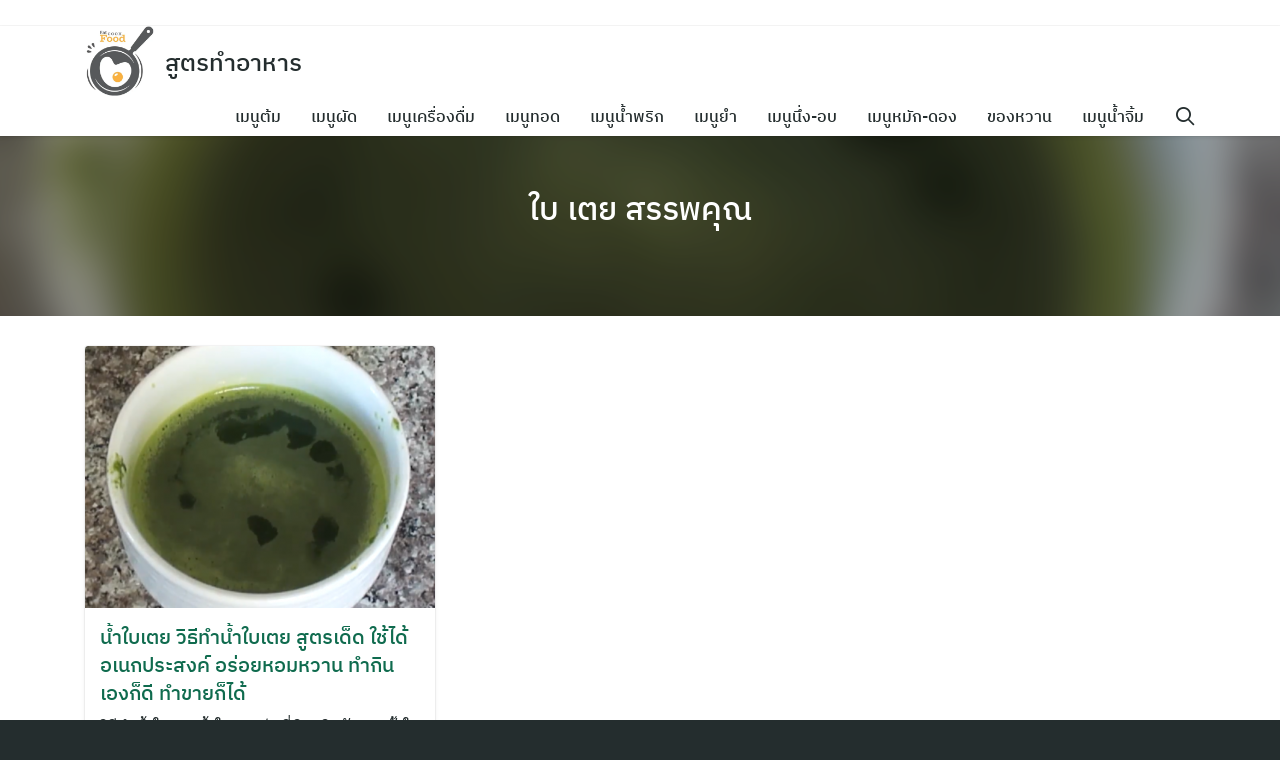

--- FILE ---
content_type: text/html; charset=UTF-8
request_url: https://www.cookeatfood.com/tag/%E0%B9%83%E0%B8%9A-%E0%B9%80%E0%B8%95%E0%B8%A2-%E0%B8%AA%E0%B8%A3%E0%B8%A3%E0%B8%9E%E0%B8%84%E0%B8%B8%E0%B8%93
body_size: 6387
content:
<!DOCTYPE html>
<html dir="ltr" lang="en-US"
	prefix="og: https://ogp.me/ns#" >

<head>
	<script data-ad-client="ca-pub-4420928922846557" async src="https://pagead2.googlesyndication.com/pagead/js/adsbygoogle.js"></script>
	
    <meta charset="UTF-8"><link data-optimized="2" rel="stylesheet" href="https://www.cookeatfood.com/wp-content/litespeed/css/f2e918bd1b7d79aac84844cfa284f855.css?ver=6cea5" />
    <meta name="viewport" content="width=device-width, initial-scale=1">
    <link rel="profile" href="http://gmpg.org/xfn/11">
    <title>ใบ เตย สรรพคุณ - สูตรทำอาหาร</title>

		<!-- All in One SEO 4.4.1 - aioseo.com -->
		<meta name="robots" content="max-image-preview:large" />
		<link rel="canonical" href="https://www.cookeatfood.com/tag/%E0%B9%83%E0%B8%9A-%E0%B9%80%E0%B8%95%E0%B8%A2-%E0%B8%AA%E0%B8%A3%E0%B8%A3%E0%B8%9E%E0%B8%84%E0%B8%B8%E0%B8%93" />
		<meta name="generator" content="All in One SEO (AIOSEO) 4.4.1" />
		<script type="application/ld+json" class="aioseo-schema">
			{"@context":"https:\/\/schema.org","@graph":[{"@type":"BreadcrumbList","@id":"https:\/\/www.cookeatfood.com\/tag\/%E0%B9%83%E0%B8%9A-%E0%B9%80%E0%B8%95%E0%B8%A2-%E0%B8%AA%E0%B8%A3%E0%B8%A3%E0%B8%9E%E0%B8%84%E0%B8%B8%E0%B8%93#breadcrumblist","itemListElement":[{"@type":"ListItem","@id":"https:\/\/www.cookeatfood.com\/#listItem","position":1,"item":{"@type":"WebPage","@id":"https:\/\/www.cookeatfood.com\/","name":"Home","description":"\u0e2d\u0e32\u0e2b\u0e32\u0e23 \u0e2a\u0e39\u0e15\u0e23\u0e2d\u0e32\u0e2b\u0e32\u0e23 \u0e40\u0e21\u0e19\u0e39\u0e2d\u0e32\u0e2b\u0e32\u0e23 \u0e23\u0e27\u0e21\u0e2a\u0e39\u0e15\u0e23\u0e2d\u0e32\u0e2b\u0e32\u0e23","url":"https:\/\/www.cookeatfood.com\/"},"nextItem":"https:\/\/www.cookeatfood.com\/tag\/%e0%b9%83%e0%b8%9a-%e0%b9%80%e0%b8%95%e0%b8%a2-%e0%b8%aa%e0%b8%a3%e0%b8%a3%e0%b8%9e%e0%b8%84%e0%b8%b8%e0%b8%93#listItem"},{"@type":"ListItem","@id":"https:\/\/www.cookeatfood.com\/tag\/%e0%b9%83%e0%b8%9a-%e0%b9%80%e0%b8%95%e0%b8%a2-%e0%b8%aa%e0%b8%a3%e0%b8%a3%e0%b8%9e%e0%b8%84%e0%b8%b8%e0%b8%93#listItem","position":2,"item":{"@type":"WebPage","@id":"https:\/\/www.cookeatfood.com\/tag\/%e0%b9%83%e0%b8%9a-%e0%b9%80%e0%b8%95%e0%b8%a2-%e0%b8%aa%e0%b8%a3%e0%b8%a3%e0%b8%9e%e0%b8%84%e0%b8%b8%e0%b8%93","name":"\u0e43\u0e1a \u0e40\u0e15\u0e22 \u0e2a\u0e23\u0e23\u0e1e\u0e04\u0e38\u0e13","url":"https:\/\/www.cookeatfood.com\/tag\/%e0%b9%83%e0%b8%9a-%e0%b9%80%e0%b8%95%e0%b8%a2-%e0%b8%aa%e0%b8%a3%e0%b8%a3%e0%b8%9e%e0%b8%84%e0%b8%b8%e0%b8%93"},"previousItem":"https:\/\/www.cookeatfood.com\/#listItem"}]},{"@type":"CollectionPage","@id":"https:\/\/www.cookeatfood.com\/tag\/%E0%B9%83%E0%B8%9A-%E0%B9%80%E0%B8%95%E0%B8%A2-%E0%B8%AA%E0%B8%A3%E0%B8%A3%E0%B8%9E%E0%B8%84%E0%B8%B8%E0%B8%93#collectionpage","url":"https:\/\/www.cookeatfood.com\/tag\/%E0%B9%83%E0%B8%9A-%E0%B9%80%E0%B8%95%E0%B8%A2-%E0%B8%AA%E0%B8%A3%E0%B8%A3%E0%B8%9E%E0%B8%84%E0%B8%B8%E0%B8%93","name":"\u0e43\u0e1a \u0e40\u0e15\u0e22 \u0e2a\u0e23\u0e23\u0e1e\u0e04\u0e38\u0e13 - \u0e2a\u0e39\u0e15\u0e23\u0e17\u0e33\u0e2d\u0e32\u0e2b\u0e32\u0e23","inLanguage":"en-US","isPartOf":{"@id":"https:\/\/www.cookeatfood.com\/#website"},"breadcrumb":{"@id":"https:\/\/www.cookeatfood.com\/tag\/%E0%B9%83%E0%B8%9A-%E0%B9%80%E0%B8%95%E0%B8%A2-%E0%B8%AA%E0%B8%A3%E0%B8%A3%E0%B8%9E%E0%B8%84%E0%B8%B8%E0%B8%93#breadcrumblist"}},{"@type":"Organization","@id":"https:\/\/www.cookeatfood.com\/#organization","name":"\u0e2a\u0e39\u0e15\u0e23\u0e17\u0e33\u0e2d\u0e32\u0e2b\u0e32\u0e23","url":"https:\/\/www.cookeatfood.com\/","logo":{"@type":"ImageObject","url":"https:\/\/www.cookeatfood.com\/wp-content\/uploads\/2023\/07\/cropped-Logowebp.webp","@id":"https:\/\/www.cookeatfood.com\/#organizationLogo","width":512,"height":512},"image":{"@id":"https:\/\/www.cookeatfood.com\/#organizationLogo"}},{"@type":"WebSite","@id":"https:\/\/www.cookeatfood.com\/#website","url":"https:\/\/www.cookeatfood.com\/","name":"\u0e2a\u0e39\u0e15\u0e23\u0e17\u0e33\u0e2d\u0e32\u0e2b\u0e32\u0e23","description":"\u0e2d\u0e32\u0e2b\u0e32\u0e23 \u0e2a\u0e39\u0e15\u0e23\u0e2d\u0e32\u0e2b\u0e32\u0e23 \u0e40\u0e21\u0e19\u0e39\u0e2d\u0e32\u0e2b\u0e32\u0e23 \u0e23\u0e27\u0e21\u0e2a\u0e39\u0e15\u0e23\u0e2d\u0e32\u0e2b\u0e32\u0e23","inLanguage":"en-US","publisher":{"@id":"https:\/\/www.cookeatfood.com\/#organization"}}]}
		</script>
		<!-- All in One SEO -->

<link rel='dns-prefetch' href='//www.googletagmanager.com' />
<link rel='dns-prefetch' href='//pagead2.googlesyndication.com' />
<link rel="alternate" type="application/rss+xml" title="สูตรทำอาหาร &raquo; Feed" href="https://www.cookeatfood.com/feed" />
<link rel="alternate" type="application/rss+xml" title="สูตรทำอาหาร &raquo; Comments Feed" href="https://www.cookeatfood.com/comments/feed" />
<link rel="alternate" type="application/rss+xml" title="สูตรทำอาหาร &raquo; ใบ เตย สรรพคุณ Tag Feed" href="https://www.cookeatfood.com/tag/%e0%b9%83%e0%b8%9a-%e0%b9%80%e0%b8%95%e0%b8%a2-%e0%b8%aa%e0%b8%a3%e0%b8%a3%e0%b8%9e%e0%b8%84%e0%b8%b8%e0%b8%93/feed" />
<script type="text/javascript">
window._wpemojiSettings = {"baseUrl":"https:\/\/s.w.org\/images\/core\/emoji\/14.0.0\/72x72\/","ext":".png","svgUrl":"https:\/\/s.w.org\/images\/core\/emoji\/14.0.0\/svg\/","svgExt":".svg","source":{"concatemoji":"https:\/\/www.cookeatfood.com\/wp-includes\/js\/wp-emoji-release.min.js?ver=6.2.2"}};
/*! This file is auto-generated */
!function(e,a,t){var n,r,o,i=a.createElement("canvas"),p=i.getContext&&i.getContext("2d");function s(e,t){p.clearRect(0,0,i.width,i.height),p.fillText(e,0,0);e=i.toDataURL();return p.clearRect(0,0,i.width,i.height),p.fillText(t,0,0),e===i.toDataURL()}function c(e){var t=a.createElement("script");t.src=e,t.defer=t.type="text/javascript",a.getElementsByTagName("head")[0].appendChild(t)}for(o=Array("flag","emoji"),t.supports={everything:!0,everythingExceptFlag:!0},r=0;r<o.length;r++)t.supports[o[r]]=function(e){if(p&&p.fillText)switch(p.textBaseline="top",p.font="600 32px Arial",e){case"flag":return s("\ud83c\udff3\ufe0f\u200d\u26a7\ufe0f","\ud83c\udff3\ufe0f\u200b\u26a7\ufe0f")?!1:!s("\ud83c\uddfa\ud83c\uddf3","\ud83c\uddfa\u200b\ud83c\uddf3")&&!s("\ud83c\udff4\udb40\udc67\udb40\udc62\udb40\udc65\udb40\udc6e\udb40\udc67\udb40\udc7f","\ud83c\udff4\u200b\udb40\udc67\u200b\udb40\udc62\u200b\udb40\udc65\u200b\udb40\udc6e\u200b\udb40\udc67\u200b\udb40\udc7f");case"emoji":return!s("\ud83e\udef1\ud83c\udffb\u200d\ud83e\udef2\ud83c\udfff","\ud83e\udef1\ud83c\udffb\u200b\ud83e\udef2\ud83c\udfff")}return!1}(o[r]),t.supports.everything=t.supports.everything&&t.supports[o[r]],"flag"!==o[r]&&(t.supports.everythingExceptFlag=t.supports.everythingExceptFlag&&t.supports[o[r]]);t.supports.everythingExceptFlag=t.supports.everythingExceptFlag&&!t.supports.flag,t.DOMReady=!1,t.readyCallback=function(){t.DOMReady=!0},t.supports.everything||(n=function(){t.readyCallback()},a.addEventListener?(a.addEventListener("DOMContentLoaded",n,!1),e.addEventListener("load",n,!1)):(e.attachEvent("onload",n),a.attachEvent("onreadystatechange",function(){"complete"===a.readyState&&t.readyCallback()})),(e=t.source||{}).concatemoji?c(e.concatemoji):e.wpemoji&&e.twemoji&&(c(e.twemoji),c(e.wpemoji)))}(window,document,window._wpemojiSettings);
</script>

	







<!--n2css--><script type='text/javascript' src='https://www.cookeatfood.com/wp-includes/js/jquery/jquery.min.js?ver=3.6.4' id='jquery-core-js'></script>
<script type='text/javascript' src='https://www.cookeatfood.com/wp-includes/js/jquery/jquery-migrate.min.js?ver=3.4.0' id='jquery-migrate-js'></script>
<script type='text/javascript' id='jquery-js-after'>
jQuery(document).ready(function() {
	jQuery(".1522a5bd4d4206c6cf8e2108ddca41cd").click(function() {
		jQuery.post(
			"https://www.cookeatfood.com/wp-admin/admin-ajax.php", {
				"action": "quick_adsense_onpost_ad_click",
				"quick_adsense_onpost_ad_index": jQuery(this).attr("data-index"),
				"quick_adsense_nonce": "4ff0e9c824",
			}, function(response) { }
		);
	});
});
</script>

<!-- Google Analytics snippet added by Site Kit -->
<script type='text/javascript' src='https://www.googletagmanager.com/gtag/js?id=UA-63225826-18' id='google_gtagjs-js' async></script>
<script type='text/javascript' id='google_gtagjs-js-after'>
window.dataLayer = window.dataLayer || [];function gtag(){dataLayer.push(arguments);}
gtag('set', 'linker', {"domains":["www.cookeatfood.com"]} );
gtag("js", new Date());
gtag("set", "developer_id.dZTNiMT", true);
gtag("config", "UA-63225826-18", {"anonymize_ip":true});
gtag("config", "GT-TNFH5N");
</script>

<!-- End Google Analytics snippet added by Site Kit -->
<link rel="https://api.w.org/" href="https://www.cookeatfood.com/wp-json/" /><link rel="alternate" type="application/json" href="https://www.cookeatfood.com/wp-json/wp/v2/tags/276" /><link rel="EditURI" type="application/rsd+xml" title="RSD" href="https://www.cookeatfood.com/xmlrpc.php?rsd" />
<link rel="wlwmanifest" type="application/wlwmanifest+xml" href="https://www.cookeatfood.com/wp-includes/wlwmanifest.xml" />
<meta name="generator" content="WordPress 6.2.2" />
<meta name="generator" content="Site Kit by Google 1.104.0" /><!-- Google tag (gtag.js) -->
<script async src="https://www.googletagmanager.com/gtag/js?id=G-NRV3BH32FS"></script>
<script>
  window.dataLayer = window.dataLayer || [];
  function gtag(){dataLayer.push(arguments);}
  gtag('js', new Date());

  gtag('config', 'G-NRV3BH32FS');
</script><meta name="generator" content="Performance Lab 2.4.0; modules: images/dominant-color-images, images/fetchpriority, images/webp-support, images/webp-uploads">
<script async src="https://pagead2.googlesyndication.com/pagead/js/adsbygoogle.js"></script>
<!-- cookeatfood -->
<ins class="adsbygoogle" data-ad-client="ca-pub-4420928922846557" data-ad-slot="2482914373"></ins>
<script>
     (adsbygoogle = window.adsbygoogle || []).push({});
</script>
<!-- Google AdSense snippet added by Site Kit -->
<meta name="google-adsense-platform-account" content="ca-host-pub-2644536267352236">
<meta name="google-adsense-platform-domain" content="sitekit.withgoogle.com">
<!-- End Google AdSense snippet added by Site Kit -->
<!-- There is no amphtml version available for this URL. -->
<!-- Google AdSense snippet added by Site Kit -->
<script async="async" src="https://pagead2.googlesyndication.com/pagead/js/adsbygoogle.js?client=ca-pub-4420928922846557&amp;host=ca-host-pub-2644536267352236" crossorigin="anonymous" type="text/javascript"></script>

<!-- End Google AdSense snippet added by Site Kit -->
<link rel="icon" href="https://www.cookeatfood.com/wp-content/uploads/2020/05/cropped-Logo-1-32x32.jpg" sizes="32x32" />
<link rel="icon" href="https://www.cookeatfood.com/wp-content/uploads/2020/05/cropped-Logo-1-192x192.jpg" sizes="192x192" />
<link rel="apple-touch-icon" href="https://www.cookeatfood.com/wp-content/uploads/2020/05/cropped-Logo-1-180x180.jpg" />
<meta name="msapplication-TileImage" content="https://www.cookeatfood.com/wp-content/uploads/2020/05/cropped-Logo-1-270x270.jpg" />
<style id="kirki-inline-styles"></style></head>


<body class="archive tag tag-276 wp-custom-logo">
    <svg xmlns="http://www.w3.org/2000/svg" viewBox="0 0 0 0" width="0" height="0" focusable="false" role="none" style="visibility: hidden; position: absolute; left: -9999px; overflow: hidden;" ><defs><filter id="wp-duotone-dark-grayscale"><feColorMatrix color-interpolation-filters="sRGB" type="matrix" values=" .299 .587 .114 0 0 .299 .587 .114 0 0 .299 .587 .114 0 0 .299 .587 .114 0 0 " /><feComponentTransfer color-interpolation-filters="sRGB" ><feFuncR type="table" tableValues="0 0.49803921568627" /><feFuncG type="table" tableValues="0 0.49803921568627" /><feFuncB type="table" tableValues="0 0.49803921568627" /><feFuncA type="table" tableValues="1 1" /></feComponentTransfer><feComposite in2="SourceGraphic" operator="in" /></filter></defs></svg><svg xmlns="http://www.w3.org/2000/svg" viewBox="0 0 0 0" width="0" height="0" focusable="false" role="none" style="visibility: hidden; position: absolute; left: -9999px; overflow: hidden;" ><defs><filter id="wp-duotone-grayscale"><feColorMatrix color-interpolation-filters="sRGB" type="matrix" values=" .299 .587 .114 0 0 .299 .587 .114 0 0 .299 .587 .114 0 0 .299 .587 .114 0 0 " /><feComponentTransfer color-interpolation-filters="sRGB" ><feFuncR type="table" tableValues="0 1" /><feFuncG type="table" tableValues="0 1" /><feFuncB type="table" tableValues="0 1" /><feFuncA type="table" tableValues="1 1" /></feComponentTransfer><feComposite in2="SourceGraphic" operator="in" /></filter></defs></svg><svg xmlns="http://www.w3.org/2000/svg" viewBox="0 0 0 0" width="0" height="0" focusable="false" role="none" style="visibility: hidden; position: absolute; left: -9999px; overflow: hidden;" ><defs><filter id="wp-duotone-purple-yellow"><feColorMatrix color-interpolation-filters="sRGB" type="matrix" values=" .299 .587 .114 0 0 .299 .587 .114 0 0 .299 .587 .114 0 0 .299 .587 .114 0 0 " /><feComponentTransfer color-interpolation-filters="sRGB" ><feFuncR type="table" tableValues="0.54901960784314 0.98823529411765" /><feFuncG type="table" tableValues="0 1" /><feFuncB type="table" tableValues="0.71764705882353 0.25490196078431" /><feFuncA type="table" tableValues="1 1" /></feComponentTransfer><feComposite in2="SourceGraphic" operator="in" /></filter></defs></svg><svg xmlns="http://www.w3.org/2000/svg" viewBox="0 0 0 0" width="0" height="0" focusable="false" role="none" style="visibility: hidden; position: absolute; left: -9999px; overflow: hidden;" ><defs><filter id="wp-duotone-blue-red"><feColorMatrix color-interpolation-filters="sRGB" type="matrix" values=" .299 .587 .114 0 0 .299 .587 .114 0 0 .299 .587 .114 0 0 .299 .587 .114 0 0 " /><feComponentTransfer color-interpolation-filters="sRGB" ><feFuncR type="table" tableValues="0 1" /><feFuncG type="table" tableValues="0 0.27843137254902" /><feFuncB type="table" tableValues="0.5921568627451 0.27843137254902" /><feFuncA type="table" tableValues="1 1" /></feComponentTransfer><feComposite in2="SourceGraphic" operator="in" /></filter></defs></svg><svg xmlns="http://www.w3.org/2000/svg" viewBox="0 0 0 0" width="0" height="0" focusable="false" role="none" style="visibility: hidden; position: absolute; left: -9999px; overflow: hidden;" ><defs><filter id="wp-duotone-midnight"><feColorMatrix color-interpolation-filters="sRGB" type="matrix" values=" .299 .587 .114 0 0 .299 .587 .114 0 0 .299 .587 .114 0 0 .299 .587 .114 0 0 " /><feComponentTransfer color-interpolation-filters="sRGB" ><feFuncR type="table" tableValues="0 0" /><feFuncG type="table" tableValues="0 0.64705882352941" /><feFuncB type="table" tableValues="0 1" /><feFuncA type="table" tableValues="1 1" /></feComponentTransfer><feComposite in2="SourceGraphic" operator="in" /></filter></defs></svg><svg xmlns="http://www.w3.org/2000/svg" viewBox="0 0 0 0" width="0" height="0" focusable="false" role="none" style="visibility: hidden; position: absolute; left: -9999px; overflow: hidden;" ><defs><filter id="wp-duotone-magenta-yellow"><feColorMatrix color-interpolation-filters="sRGB" type="matrix" values=" .299 .587 .114 0 0 .299 .587 .114 0 0 .299 .587 .114 0 0 .299 .587 .114 0 0 " /><feComponentTransfer color-interpolation-filters="sRGB" ><feFuncR type="table" tableValues="0.78039215686275 1" /><feFuncG type="table" tableValues="0 0.94901960784314" /><feFuncB type="table" tableValues="0.35294117647059 0.47058823529412" /><feFuncA type="table" tableValues="1 1" /></feComponentTransfer><feComposite in2="SourceGraphic" operator="in" /></filter></defs></svg><svg xmlns="http://www.w3.org/2000/svg" viewBox="0 0 0 0" width="0" height="0" focusable="false" role="none" style="visibility: hidden; position: absolute; left: -9999px; overflow: hidden;" ><defs><filter id="wp-duotone-purple-green"><feColorMatrix color-interpolation-filters="sRGB" type="matrix" values=" .299 .587 .114 0 0 .299 .587 .114 0 0 .299 .587 .114 0 0 .299 .587 .114 0 0 " /><feComponentTransfer color-interpolation-filters="sRGB" ><feFuncR type="table" tableValues="0.65098039215686 0.40392156862745" /><feFuncG type="table" tableValues="0 1" /><feFuncB type="table" tableValues="0.44705882352941 0.4" /><feFuncA type="table" tableValues="1 1" /></feComponentTransfer><feComposite in2="SourceGraphic" operator="in" /></filter></defs></svg><svg xmlns="http://www.w3.org/2000/svg" viewBox="0 0 0 0" width="0" height="0" focusable="false" role="none" style="visibility: hidden; position: absolute; left: -9999px; overflow: hidden;" ><defs><filter id="wp-duotone-blue-orange"><feColorMatrix color-interpolation-filters="sRGB" type="matrix" values=" .299 .587 .114 0 0 .299 .587 .114 0 0 .299 .587 .114 0 0 .299 .587 .114 0 0 " /><feComponentTransfer color-interpolation-filters="sRGB" ><feFuncR type="table" tableValues="0.098039215686275 1" /><feFuncG type="table" tableValues="0 0.66274509803922" /><feFuncB type="table" tableValues="0.84705882352941 0.41960784313725" /><feFuncA type="table" tableValues="1 1" /></feComponentTransfer><feComposite in2="SourceGraphic" operator="in" /></filter></defs></svg>    <a class="skip-link screen-reader-text" href="#content">Skip to content</a>
    <div id="page" class="site">

        <header id="masthead" class="site-header _heading">
            <div class="s-container">

                <div class="site-branding">
                    <div class="site-logo"><a href="https://www.cookeatfood.com/" class="custom-logo-link" rel="home"><img width="512" height="512" src="https://www.cookeatfood.com/wp-content/uploads/2023/07/cropped-Logowebp.webp" class="custom-logo not-transparent" alt="สูตรทำอาหาร" decoding="async" srcset="https://www.cookeatfood.com/wp-content/uploads/2023/07/cropped-Logowebp.webp 512w, https://www.cookeatfood.com/wp-content/uploads/2023/07/cropped-Logowebp-300x300.webp 300w, https://www.cookeatfood.com/wp-content/uploads/2023/07/cropped-Logowebp-150x150.webp 150w" sizes="(max-width: 512px) 100vw, 512px" data-has-transparency="false" data-dominant-color="c7c5c2" style="--dominant-color: #c7c5c2;" /></a></div>
                    <p class="site-title"><a href="https://www.cookeatfood.com/" rel="home">สูตรทำอาหาร</a></p>                </div>

                <div class="site-toggle"><b></b></div>

                
                                <nav id="site-navigation" class="site-nav-d _desktop">
                    <div class="menu-menu-container"><ul id="primary-menu" class="menu"><li id="menu-item-477" class="menu-item menu-item-type-taxonomy menu-item-object-category menu-item-477"><a href="https://www.cookeatfood.com/category/%e0%b8%95%e0%b9%89%e0%b8%a1-%e0%b8%aa%e0%b8%b9%e0%b8%95%e0%b8%a3%e0%b8%95%e0%b9%89%e0%b8%a1-%e0%b9%80%e0%b8%a1%e0%b8%99%e0%b8%b9%e0%b8%95%e0%b9%89%e0%b8%a1">เมนูต้ม</a></li>
<li id="menu-item-478" class="menu-item menu-item-type-taxonomy menu-item-object-category menu-item-478"><a href="https://www.cookeatfood.com/category/%e0%b8%9c%e0%b8%b1%e0%b8%94-%e0%b8%aa%e0%b8%b9%e0%b8%95%e0%b8%a3%e0%b8%9c%e0%b8%b1%e0%b8%94-%e0%b9%80%e0%b8%a1%e0%b8%99%e0%b8%b9%e0%b8%9c%e0%b8%b1%e0%b8%94">เมนูผัด</a></li>
<li id="menu-item-479" class="menu-item menu-item-type-taxonomy menu-item-object-category menu-item-479"><a href="https://www.cookeatfood.com/category/%e0%b9%80%e0%b8%84%e0%b8%a3%e0%b8%b7%e0%b9%88%e0%b8%ad%e0%b8%87%e0%b8%94%e0%b8%b7%e0%b9%88%e0%b8%a1-%e0%b8%aa%e0%b8%b9%e0%b8%95%e0%b8%a3%e0%b9%80%e0%b8%84%e0%b8%a3%e0%b8%b7%e0%b9%88%e0%b8%ad%e0%b8%87">เมนูเครื่องดื่ม</a></li>
<li id="menu-item-480" class="menu-item menu-item-type-taxonomy menu-item-object-category menu-item-480"><a href="https://www.cookeatfood.com/category/%e0%b8%97%e0%b8%ad%e0%b8%94-%e0%b8%aa%e0%b8%b9%e0%b8%95%e0%b8%a3%e0%b8%97%e0%b8%ad%e0%b8%94-%e0%b9%80%e0%b8%a1%e0%b8%99%e0%b8%b9%e0%b8%97%e0%b8%ad%e0%b8%94">เมนูทอด</a></li>
<li id="menu-item-481" class="menu-item menu-item-type-taxonomy menu-item-object-category menu-item-481"><a href="https://www.cookeatfood.com/category/%e0%b8%99%e0%b9%89%e0%b8%b3%e0%b8%9e%e0%b8%a3%e0%b8%b4%e0%b8%81-%e0%b8%aa%e0%b8%b9%e0%b8%95%e0%b8%a3%e0%b8%99%e0%b9%89%e0%b8%b3%e0%b8%9e%e0%b8%a3%e0%b8%b4%e0%b8%81-%e0%b9%80%e0%b8%a1%e0%b8%99%e0%b8%b9">เมนูน้ำพริก</a></li>
<li id="menu-item-482" class="menu-item menu-item-type-taxonomy menu-item-object-category menu-item-482"><a href="https://www.cookeatfood.com/category/%e0%b8%a2%e0%b8%b3-%e0%b8%aa%e0%b8%b9%e0%b8%95%e0%b8%a3%e0%b8%a2%e0%b8%b3-%e0%b9%80%e0%b8%a1%e0%b8%99%e0%b8%b9%e0%b8%a2%e0%b8%b3">เมนูยำ</a></li>
<li id="menu-item-483" class="menu-item menu-item-type-taxonomy menu-item-object-category menu-item-483"><a href="https://www.cookeatfood.com/category/%e0%b8%99%e0%b8%b6%e0%b9%88%e0%b8%87-%e0%b8%ad%e0%b8%9a-%e0%b8%aa%e0%b8%b9%e0%b8%95%e0%b8%99%e0%b8%b6%e0%b9%88%e0%b8%87-%e0%b8%ad%e0%b8%9a-%e0%b9%80%e0%b8%a1%e0%b8%99%e0%b8%b9%e0%b8%99%e0%b8%b6">เมนูนึ่ง-อบ</a></li>
<li id="menu-item-484" class="menu-item menu-item-type-taxonomy menu-item-object-category menu-item-484"><a href="https://www.cookeatfood.com/category/%e0%b8%ab%e0%b8%a1%e0%b8%b1%e0%b8%81-%e0%b8%94%e0%b8%ad%e0%b8%87-%e0%b8%aa%e0%b8%b9%e0%b8%95%e0%b8%ab%e0%b8%a1%e0%b8%b1%e0%b8%81-%e0%b8%94%e0%b8%ad%e0%b8%87-%e0%b9%80%e0%b8%a1%e0%b8%99%e0%b8%b9">เมนูหมัก-ดอง</a></li>
<li id="menu-item-485" class="menu-item menu-item-type-taxonomy menu-item-object-category menu-item-485"><a href="https://www.cookeatfood.com/category/%e0%b8%82%e0%b8%ad%e0%b8%87%e0%b8%ab%e0%b8%a7%e0%b8%b2%e0%b8%99-%e0%b8%82%e0%b8%99%e0%b8%a1-%e0%b8%aa%e0%b8%b9%e0%b8%95%e0%b8%a3%e0%b8%82%e0%b8%ad%e0%b8%87%e0%b8%ab%e0%b8%a7%e0%b8%b2%e0%b8%99">ของหวาน</a></li>
<li id="menu-item-486" class="menu-item menu-item-type-taxonomy menu-item-object-category menu-item-486"><a href="https://www.cookeatfood.com/category/%e0%b8%99%e0%b9%89%e0%b8%b3%e0%b8%88%e0%b8%b4%e0%b9%89%e0%b8%a1-%e0%b8%aa%e0%b8%b9%e0%b8%95%e0%b8%a3%e0%b8%99%e0%b9%89%e0%b8%b3%e0%b8%88%e0%b8%b4%e0%b9%89%e0%b8%a1-%e0%b9%80%e0%b8%a1%e0%b8%99%e0%b8%b9">เมนูน้ำจิ้ม</a></li>
</ul></div>                </nav>
                
                <a class="site-search s-modal-trigger m-user" onclick="return false;"
                    data-popup-trigger="site-search"><i class="si-search-o"></i></a>

                
                
            </div>
            <nav id="site-nav-m" class="site-nav-m">
                <div class="s-container">
                    <div class="menu-menu-container"><ul id="mobile-menu" class="menu"><li class="menu-item menu-item-type-taxonomy menu-item-object-category menu-item-477"><a href="https://www.cookeatfood.com/category/%e0%b8%95%e0%b9%89%e0%b8%a1-%e0%b8%aa%e0%b8%b9%e0%b8%95%e0%b8%a3%e0%b8%95%e0%b9%89%e0%b8%a1-%e0%b9%80%e0%b8%a1%e0%b8%99%e0%b8%b9%e0%b8%95%e0%b9%89%e0%b8%a1">เมนูต้ม</a></li>
<li class="menu-item menu-item-type-taxonomy menu-item-object-category menu-item-478"><a href="https://www.cookeatfood.com/category/%e0%b8%9c%e0%b8%b1%e0%b8%94-%e0%b8%aa%e0%b8%b9%e0%b8%95%e0%b8%a3%e0%b8%9c%e0%b8%b1%e0%b8%94-%e0%b9%80%e0%b8%a1%e0%b8%99%e0%b8%b9%e0%b8%9c%e0%b8%b1%e0%b8%94">เมนูผัด</a></li>
<li class="menu-item menu-item-type-taxonomy menu-item-object-category menu-item-479"><a href="https://www.cookeatfood.com/category/%e0%b9%80%e0%b8%84%e0%b8%a3%e0%b8%b7%e0%b9%88%e0%b8%ad%e0%b8%87%e0%b8%94%e0%b8%b7%e0%b9%88%e0%b8%a1-%e0%b8%aa%e0%b8%b9%e0%b8%95%e0%b8%a3%e0%b9%80%e0%b8%84%e0%b8%a3%e0%b8%b7%e0%b9%88%e0%b8%ad%e0%b8%87">เมนูเครื่องดื่ม</a></li>
<li class="menu-item menu-item-type-taxonomy menu-item-object-category menu-item-480"><a href="https://www.cookeatfood.com/category/%e0%b8%97%e0%b8%ad%e0%b8%94-%e0%b8%aa%e0%b8%b9%e0%b8%95%e0%b8%a3%e0%b8%97%e0%b8%ad%e0%b8%94-%e0%b9%80%e0%b8%a1%e0%b8%99%e0%b8%b9%e0%b8%97%e0%b8%ad%e0%b8%94">เมนูทอด</a></li>
<li class="menu-item menu-item-type-taxonomy menu-item-object-category menu-item-481"><a href="https://www.cookeatfood.com/category/%e0%b8%99%e0%b9%89%e0%b8%b3%e0%b8%9e%e0%b8%a3%e0%b8%b4%e0%b8%81-%e0%b8%aa%e0%b8%b9%e0%b8%95%e0%b8%a3%e0%b8%99%e0%b9%89%e0%b8%b3%e0%b8%9e%e0%b8%a3%e0%b8%b4%e0%b8%81-%e0%b9%80%e0%b8%a1%e0%b8%99%e0%b8%b9">เมนูน้ำพริก</a></li>
<li class="menu-item menu-item-type-taxonomy menu-item-object-category menu-item-482"><a href="https://www.cookeatfood.com/category/%e0%b8%a2%e0%b8%b3-%e0%b8%aa%e0%b8%b9%e0%b8%95%e0%b8%a3%e0%b8%a2%e0%b8%b3-%e0%b9%80%e0%b8%a1%e0%b8%99%e0%b8%b9%e0%b8%a2%e0%b8%b3">เมนูยำ</a></li>
<li class="menu-item menu-item-type-taxonomy menu-item-object-category menu-item-483"><a href="https://www.cookeatfood.com/category/%e0%b8%99%e0%b8%b6%e0%b9%88%e0%b8%87-%e0%b8%ad%e0%b8%9a-%e0%b8%aa%e0%b8%b9%e0%b8%95%e0%b8%99%e0%b8%b6%e0%b9%88%e0%b8%87-%e0%b8%ad%e0%b8%9a-%e0%b9%80%e0%b8%a1%e0%b8%99%e0%b8%b9%e0%b8%99%e0%b8%b6">เมนูนึ่ง-อบ</a></li>
<li class="menu-item menu-item-type-taxonomy menu-item-object-category menu-item-484"><a href="https://www.cookeatfood.com/category/%e0%b8%ab%e0%b8%a1%e0%b8%b1%e0%b8%81-%e0%b8%94%e0%b8%ad%e0%b8%87-%e0%b8%aa%e0%b8%b9%e0%b8%95%e0%b8%ab%e0%b8%a1%e0%b8%b1%e0%b8%81-%e0%b8%94%e0%b8%ad%e0%b8%87-%e0%b9%80%e0%b8%a1%e0%b8%99%e0%b8%b9">เมนูหมัก-ดอง</a></li>
<li class="menu-item menu-item-type-taxonomy menu-item-object-category menu-item-485"><a href="https://www.cookeatfood.com/category/%e0%b8%82%e0%b8%ad%e0%b8%87%e0%b8%ab%e0%b8%a7%e0%b8%b2%e0%b8%99-%e0%b8%82%e0%b8%99%e0%b8%a1-%e0%b8%aa%e0%b8%b9%e0%b8%95%e0%b8%a3%e0%b8%82%e0%b8%ad%e0%b8%87%e0%b8%ab%e0%b8%a7%e0%b8%b2%e0%b8%99">ของหวาน</a></li>
<li class="menu-item menu-item-type-taxonomy menu-item-object-category menu-item-486"><a href="https://www.cookeatfood.com/category/%e0%b8%99%e0%b9%89%e0%b8%b3%e0%b8%88%e0%b8%b4%e0%b9%89%e0%b8%a1-%e0%b8%aa%e0%b8%b9%e0%b8%95%e0%b8%a3%e0%b8%99%e0%b9%89%e0%b8%b3%e0%b8%88%e0%b8%b4%e0%b9%89%e0%b8%a1-%e0%b9%80%e0%b8%a1%e0%b8%99%e0%b8%b9">เมนูน้ำจิ้ม</a></li>
</ul></div>                </div>
            </nav>
        </header>

        <div class="s-modal -full" data-s-modal="site-search">
            <span class="s-modal-close"><i class="si-cross-o"></i></span>
            <form role="search" method="get" class="search-form" action="https://www.cookeatfood.com/">
				<label>
					<span class="screen-reader-text">Search for:</span>
					<input type="search" class="search-field" placeholder="Search &hellip;" value="" name="s" />
				</label>
				<input type="submit" class="search-submit" value="Search" />
			</form>        </div>

        <div class="site-header-space"></div>

        
        <div id="content" class="site-content">
<div class="main-header -banner"><div class="bg" style="background-image: url(https://www.cookeatfood.com/wp-content/uploads/2019/03/น้ำใบเตย.png);"></div><div class="s-container"><div class="main-title _heading"><div class="title"><a href="https://www.cookeatfood.com/%e0%b8%99%e0%b9%89%e0%b8%b3%e0%b9%83%e0%b8%9a%e0%b9%80%e0%b8%95%e0%b8%a2-%e0%b8%a7%e0%b8%b4%e0%b8%98%e0%b8%b5%e0%b8%97%e0%b8%b3%e0%b8%99%e0%b9%89%e0%b8%b3%e0%b9%83%e0%b8%9a%e0%b9%80%e0%b8%95%e0%b8%a2">ใบ เตย สรรพคุณ</a></div></div></div></div>
<div class="s-container main-body -full-width">
    <div id="primary" class="content-area">
        <main id="main" class="site-main">

            
            <header class="page-header">
                <h1 class="page-title entry-title hide">ใบ เตย สรรพคุณ</h1>            </header>

            <div class="s-grid -m1 -d3"><article id="post-177" class="content-item -card post-177 post type-post status-publish format-standard has-post-thumbnail hentry category-7 tag-270 tag-271 tag-272 tag-273 tag-274 tag-275 tag-276">
    <div class="pic">
        <a href="https://www.cookeatfood.com/%e0%b8%99%e0%b9%89%e0%b8%b3%e0%b9%83%e0%b8%9a%e0%b9%80%e0%b8%95%e0%b8%a2-%e0%b8%a7%e0%b8%b4%e0%b8%98%e0%b8%b5%e0%b8%97%e0%b8%b3%e0%b8%99%e0%b9%89%e0%b8%b3%e0%b9%83%e0%b8%9a%e0%b9%80%e0%b8%95%e0%b8%a2" title="Permalink to น้ำใบเตย วิธีทำน้ำใบเตย สูตรเด็ด ใช้ได้อเนกประสงค์ อร่อยหอมหวาน ทำกินเองก็ดี ทำขายก็ได้" rel="bookmark">
            <img fetchpriority="high" width="246" height="184" src="https://www.cookeatfood.com/wp-content/uploads/2019/03/น้ำใบเตย-350x262.png" class="attachment-post-thumbnail size-post-thumbnail wp-post-image" alt="" decoding="async" />        </a>
    </div>
    <div class="info">
        <header class="entry-header">
                        <h2 class="entry-title"><a href="https://www.cookeatfood.com/%e0%b8%99%e0%b9%89%e0%b8%b3%e0%b9%83%e0%b8%9a%e0%b9%80%e0%b8%95%e0%b8%a2-%e0%b8%a7%e0%b8%b4%e0%b8%98%e0%b8%b5%e0%b8%97%e0%b8%b3%e0%b8%99%e0%b9%89%e0%b8%b3%e0%b9%83%e0%b8%9a%e0%b9%80%e0%b8%95%e0%b8%a2" rel="bookmark">น้ำใบเตย วิธีทำน้ำใบเตย สูตรเด็ด ใช้ได้อเนกประสงค์ อร่อยหอมหวาน ทำกินเองก็ดี ทำขายก็ได้</a></h2>        </header>

        <div class="entry-summary">
            <p>วิธีทำน้ำใบเตย น้ำใบเตยเป็นที่นิยมกินกันมากทั้งในประเทศไทยและต่างชาติ เพราะมีความหอม หวาน อร่อย แทบทุกคนชอบรับประทานกันมาก และยังมีสรรพคุณทางยาที่ดีอีกด้วยเช่น ช่วยทำให้คอชุ่มชื้น แต่หารับประทานก็ยากเหลือเกิน ทำกินเองง่ายๆดีกว่า วันนี้ทาง cookeatfood.com เลย มาเสนอวิธีการทำน้ำใบเตยให้เพื่อนๆนำไปทำกินเองที่บ้าน หรือทำใส่ถุงขายก็ได้ เชิญไปศึกษาและนำไปทำกินกันได้เลยครับ</p>
        </div>
    </div>
    <a class="author" href="https://www.cookeatfood.com/author/admin"><img alt='' src='https://secure.gravatar.com/avatar/dc4d29bb6dec890571fc4f64ac49a3dd?s=40&#038;d=mm&#038;r=g' srcset='https://secure.gravatar.com/avatar/dc4d29bb6dec890571fc4f64ac49a3dd?s=80&#038;d=mm&#038;r=g 2x' class='avatar avatar-40 photo' height='40' width='40' loading='lazy' decoding='async'/><div class="name"><h2>admin cookeatfood</h2><small>July 14, 2019</small></div></a></article></div><div class="content-pagination"></div>
            
        </main>
    </div>

    </div>
</div>
<!--#content-->


<div class="site-footer-space"></div>
<footer id="colophon" class="site-footer">
    <div class="s-container">
        <div class="site-info">
            &copy; 2026 สูตรทำอาหาร. All rights reserved.
        </div>
    </div>
</footer>

</div>
<!--#page-->


<div class="s-modal-bg"></div>

<script type='text/javascript' src='https://www.cookeatfood.com/wp-content/plugins/seed-social/script.js?ver=2021.02' id='seed-social-js'></script>
<script type='text/javascript' src='https://www.cookeatfood.com/wp-content/themes/seed/js/flickity.pkgd.min.js?ver=2.2.1' id='s-fkt-js'></script>
<script type='text/javascript' src='https://www.cookeatfood.com/wp-content/themes/seed/js/scripts.js?ver=1588715477' id='s-scripts-js'></script>
<script type='text/javascript' src='https://www.cookeatfood.com/wp-content/themes/seed/js/main-vanilla.js?ver=1588715477' id='s-vanilla-js'></script>
</body>

</html>

<!-- Page supported by LiteSpeed Cache 5.5 on 2026-01-14 16:45:30 -->

--- FILE ---
content_type: text/html; charset=utf-8
request_url: https://www.google.com/recaptcha/api2/aframe
body_size: 267
content:
<!DOCTYPE HTML><html><head><meta http-equiv="content-type" content="text/html; charset=UTF-8"></head><body><script nonce="MQuX6aF1aKBku1kWkIrbrg">/** Anti-fraud and anti-abuse applications only. See google.com/recaptcha */ try{var clients={'sodar':'https://pagead2.googlesyndication.com/pagead/sodar?'};window.addEventListener("message",function(a){try{if(a.source===window.parent){var b=JSON.parse(a.data);var c=clients[b['id']];if(c){var d=document.createElement('img');d.src=c+b['params']+'&rc='+(localStorage.getItem("rc::a")?sessionStorage.getItem("rc::b"):"");window.document.body.appendChild(d);sessionStorage.setItem("rc::e",parseInt(sessionStorage.getItem("rc::e")||0)+1);localStorage.setItem("rc::h",'1768383933829');}}}catch(b){}});window.parent.postMessage("_grecaptcha_ready", "*");}catch(b){}</script></body></html>

--- FILE ---
content_type: application/javascript
request_url: https://www.cookeatfood.com/wp-content/themes/seed/js/main-vanilla.js?ver=1588715477
body_size: 799
content:
// Using event delegation https://gomakethings.com/why-event-delegation-is-a-better-way-to-listen-for-events-in-vanilla-js/#web-performance
document.addEventListener(
    "click",
    function(event) {
        // Mobile Menu Toggle
        if (event.target.matches(".site-toggle")) {
            if (event.target.classList.contains("active")) {
                removeClass(".site-toggle, .site-nav-m", "active");
                removeClass("#page", "show-nav");
            } else {
                addClass(".site-toggle, .site-nav-m", "active");
                addClass("#page", "show-nav");
            }
        }
        if (event.target.matches("#site-nav-m .menu-item-has-children i")) {
            if (event.target.parentNode.classList.contains("active")) {
                event.target.parentNode.classList.remove("active");
            } else {
                event.target.parentNode.classList.add("active");
            }
        }
        // Close menu on click (useful for One Page Website)
        if (event.target.matches("#site-nav-m a")) {
            if (event.target.getAttribute("href") == "#") {
                if (event.target.parentNode.classList.contains("active")) {
                    event.target.parentNode.classList.remove("active");
                } else {
                    event.target.parentNode.classList.add("active");
                }
            } else {
                removeClass(".site-toggle, .site-nav-m", "active");
            }
        }
    },
    false
);

// Mobile Menu - Add Dropdown Toggle
document.querySelectorAll("#site-nav-m .menu-item-has-children").forEach(e => {
    e.insertAdjacentHTML("beforeend", '<i class="si-caret-down"></i>');
});

// Slider
var sliders = document.querySelectorAll(".s-slider");
if (sliders) {
    for (var i = 0, len = sliders.length; i < len; i++) {
        var slider = sliders[i];
        if (slider.classList.contains("-togrid")) {
            var flkty = new Flickity(slider, {
                cellAlign: "left",
                contain: true,
                wrapAround: true,
                imagesLoaded: true,
                dragThreshold: 1,
                watchCSS: true
            });
        } else {
            var flkty = new Flickity(slider, {
                cellAlign: "left",
                contain: true,
                wrapAround: true,
                imagesLoaded: true,
                dragThreshold: 1
            });
        }
    }
}
// Fix iOS13 flickity performance - https://gist.github.com/bakura10/b0647ef412eb7757fa6f0d2c74c1f145
(function() {
    let touchingCarousel = false,
        touchStartCoords;
    document.body.addEventListener("touchstart", function(e) {
        if (e.target.closest(".flickity-slider")) {
            touchingCarousel = true;
        } else {
            touchingCarousel = false;
            return;
        }
        touchStartCoords = {
            x: e.touches[0].pageX,
            y: e.touches[0].pageY
        };
    });
    document.body.addEventListener(
        "touchmove",
        function(e) {
            if (!(touchingCarousel && e.cancelable)) {
                return;
            }
            let moveVector = {
                x: e.touches[0].pageX - touchStartCoords.x,
                y: e.touches[0].pageY - touchStartCoords.y
            };
            if (Math.abs(moveVector.x) > 1) e.preventDefault();
        },
        { passive: false }
    );
})();
